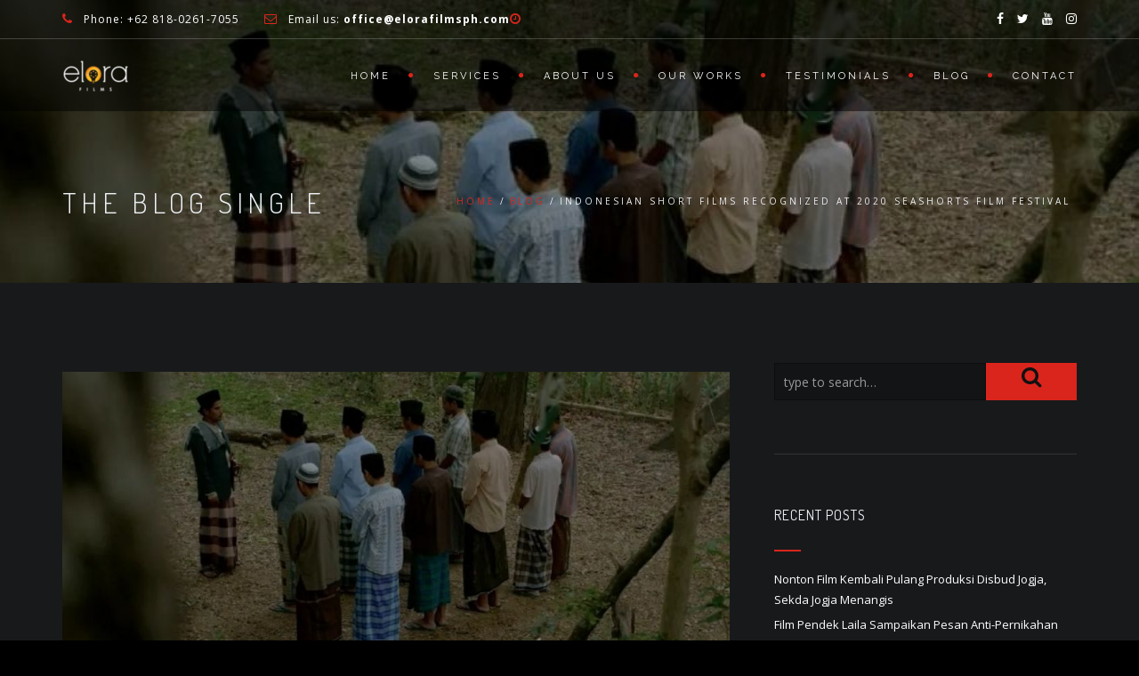

--- FILE ---
content_type: text/html; charset=UTF-8
request_url: https://elorafilms.id/2021/08/09/indonesian-short-films-recognized-at-2020-seashorts-film-festival/
body_size: 16736
content:
<!DOCTYPE html>
<!--[if IE 7]>
<html class="ie ie7" lang="en-US">
<![endif]-->
<!--[if gte IE 8]>
<html class="ie ie8 no-js lt-ie9" lang="en-US">    
<![endif]-->    
<!--[if !(IE 7) | !(gte IE 8) ]><!-->
<html lang="en-US">
<!--<![endif]-->
<head>
	<meta charset="UTF-8">
	<meta name="viewport" content="width=device-width, initial-scale=1, maximum-scale=1">
	<link rel="profile" href="https://gmpg.org/xfn/11">
	<link rel="pingback" href="https://elorafilms.id/xmlrpc.php">	
	
    <!-- Favicons
    ================================================== -->
    	
	
<title>Indonesian short films recognized at 2020 SeaShorts Film Festival &#8211; Elora Films</title>
<meta name='robots' content='max-image-preview:large' />
	<style>img:is([sizes="auto" i], [sizes^="auto," i]) { contain-intrinsic-size: 3000px 1500px }</style>
	<link rel='dns-prefetch' href='//maps.googleapis.com' />
<link rel='dns-prefetch' href='//fonts.googleapis.com' />
<link rel="alternate" type="application/rss+xml" title="Elora Films &raquo; Feed" href="https://elorafilms.id/feed/" />
<link rel="alternate" type="application/rss+xml" title="Elora Films &raquo; Comments Feed" href="https://elorafilms.id/comments/feed/" />
<link rel="alternate" type="application/rss+xml" title="Elora Films &raquo; Indonesian short films recognized at 2020 SeaShorts Film Festival Comments Feed" href="https://elorafilms.id/2021/08/09/indonesian-short-films-recognized-at-2020-seashorts-film-festival/feed/" />
<script type="text/javascript">
/* <![CDATA[ */
window._wpemojiSettings = {"baseUrl":"https:\/\/s.w.org\/images\/core\/emoji\/15.0.3\/72x72\/","ext":".png","svgUrl":"https:\/\/s.w.org\/images\/core\/emoji\/15.0.3\/svg\/","svgExt":".svg","source":{"concatemoji":"https:\/\/elorafilms.id\/wp-includes\/js\/wp-emoji-release.min.js?ver=6.7.4"}};
/*! This file is auto-generated */
!function(i,n){var o,s,e;function c(e){try{var t={supportTests:e,timestamp:(new Date).valueOf()};sessionStorage.setItem(o,JSON.stringify(t))}catch(e){}}function p(e,t,n){e.clearRect(0,0,e.canvas.width,e.canvas.height),e.fillText(t,0,0);var t=new Uint32Array(e.getImageData(0,0,e.canvas.width,e.canvas.height).data),r=(e.clearRect(0,0,e.canvas.width,e.canvas.height),e.fillText(n,0,0),new Uint32Array(e.getImageData(0,0,e.canvas.width,e.canvas.height).data));return t.every(function(e,t){return e===r[t]})}function u(e,t,n){switch(t){case"flag":return n(e,"\ud83c\udff3\ufe0f\u200d\u26a7\ufe0f","\ud83c\udff3\ufe0f\u200b\u26a7\ufe0f")?!1:!n(e,"\ud83c\uddfa\ud83c\uddf3","\ud83c\uddfa\u200b\ud83c\uddf3")&&!n(e,"\ud83c\udff4\udb40\udc67\udb40\udc62\udb40\udc65\udb40\udc6e\udb40\udc67\udb40\udc7f","\ud83c\udff4\u200b\udb40\udc67\u200b\udb40\udc62\u200b\udb40\udc65\u200b\udb40\udc6e\u200b\udb40\udc67\u200b\udb40\udc7f");case"emoji":return!n(e,"\ud83d\udc26\u200d\u2b1b","\ud83d\udc26\u200b\u2b1b")}return!1}function f(e,t,n){var r="undefined"!=typeof WorkerGlobalScope&&self instanceof WorkerGlobalScope?new OffscreenCanvas(300,150):i.createElement("canvas"),a=r.getContext("2d",{willReadFrequently:!0}),o=(a.textBaseline="top",a.font="600 32px Arial",{});return e.forEach(function(e){o[e]=t(a,e,n)}),o}function t(e){var t=i.createElement("script");t.src=e,t.defer=!0,i.head.appendChild(t)}"undefined"!=typeof Promise&&(o="wpEmojiSettingsSupports",s=["flag","emoji"],n.supports={everything:!0,everythingExceptFlag:!0},e=new Promise(function(e){i.addEventListener("DOMContentLoaded",e,{once:!0})}),new Promise(function(t){var n=function(){try{var e=JSON.parse(sessionStorage.getItem(o));if("object"==typeof e&&"number"==typeof e.timestamp&&(new Date).valueOf()<e.timestamp+604800&&"object"==typeof e.supportTests)return e.supportTests}catch(e){}return null}();if(!n){if("undefined"!=typeof Worker&&"undefined"!=typeof OffscreenCanvas&&"undefined"!=typeof URL&&URL.createObjectURL&&"undefined"!=typeof Blob)try{var e="postMessage("+f.toString()+"("+[JSON.stringify(s),u.toString(),p.toString()].join(",")+"));",r=new Blob([e],{type:"text/javascript"}),a=new Worker(URL.createObjectURL(r),{name:"wpTestEmojiSupports"});return void(a.onmessage=function(e){c(n=e.data),a.terminate(),t(n)})}catch(e){}c(n=f(s,u,p))}t(n)}).then(function(e){for(var t in e)n.supports[t]=e[t],n.supports.everything=n.supports.everything&&n.supports[t],"flag"!==t&&(n.supports.everythingExceptFlag=n.supports.everythingExceptFlag&&n.supports[t]);n.supports.everythingExceptFlag=n.supports.everythingExceptFlag&&!n.supports.flag,n.DOMReady=!1,n.readyCallback=function(){n.DOMReady=!0}}).then(function(){return e}).then(function(){var e;n.supports.everything||(n.readyCallback(),(e=n.source||{}).concatemoji?t(e.concatemoji):e.wpemoji&&e.twemoji&&(t(e.twemoji),t(e.wpemoji)))}))}((window,document),window._wpemojiSettings);
/* ]]> */
</script>
<style id='wp-emoji-styles-inline-css' type='text/css'>

	img.wp-smiley, img.emoji {
		display: inline !important;
		border: none !important;
		box-shadow: none !important;
		height: 1em !important;
		width: 1em !important;
		margin: 0 0.07em !important;
		vertical-align: -0.1em !important;
		background: none !important;
		padding: 0 !important;
	}
</style>
<link rel='stylesheet' id='wp-block-library-css' href='https://elorafilms.id/wp-includes/css/dist/block-library/style.min.css?ver=6.7.4' type='text/css' media='all' />
<style id='wp-block-library-theme-inline-css' type='text/css'>
.wp-block-audio :where(figcaption){color:#555;font-size:13px;text-align:center}.is-dark-theme .wp-block-audio :where(figcaption){color:#ffffffa6}.wp-block-audio{margin:0 0 1em}.wp-block-code{border:1px solid #ccc;border-radius:4px;font-family:Menlo,Consolas,monaco,monospace;padding:.8em 1em}.wp-block-embed :where(figcaption){color:#555;font-size:13px;text-align:center}.is-dark-theme .wp-block-embed :where(figcaption){color:#ffffffa6}.wp-block-embed{margin:0 0 1em}.blocks-gallery-caption{color:#555;font-size:13px;text-align:center}.is-dark-theme .blocks-gallery-caption{color:#ffffffa6}:root :where(.wp-block-image figcaption){color:#555;font-size:13px;text-align:center}.is-dark-theme :root :where(.wp-block-image figcaption){color:#ffffffa6}.wp-block-image{margin:0 0 1em}.wp-block-pullquote{border-bottom:4px solid;border-top:4px solid;color:currentColor;margin-bottom:1.75em}.wp-block-pullquote cite,.wp-block-pullquote footer,.wp-block-pullquote__citation{color:currentColor;font-size:.8125em;font-style:normal;text-transform:uppercase}.wp-block-quote{border-left:.25em solid;margin:0 0 1.75em;padding-left:1em}.wp-block-quote cite,.wp-block-quote footer{color:currentColor;font-size:.8125em;font-style:normal;position:relative}.wp-block-quote:where(.has-text-align-right){border-left:none;border-right:.25em solid;padding-left:0;padding-right:1em}.wp-block-quote:where(.has-text-align-center){border:none;padding-left:0}.wp-block-quote.is-large,.wp-block-quote.is-style-large,.wp-block-quote:where(.is-style-plain){border:none}.wp-block-search .wp-block-search__label{font-weight:700}.wp-block-search__button{border:1px solid #ccc;padding:.375em .625em}:where(.wp-block-group.has-background){padding:1.25em 2.375em}.wp-block-separator.has-css-opacity{opacity:.4}.wp-block-separator{border:none;border-bottom:2px solid;margin-left:auto;margin-right:auto}.wp-block-separator.has-alpha-channel-opacity{opacity:1}.wp-block-separator:not(.is-style-wide):not(.is-style-dots){width:100px}.wp-block-separator.has-background:not(.is-style-dots){border-bottom:none;height:1px}.wp-block-separator.has-background:not(.is-style-wide):not(.is-style-dots){height:2px}.wp-block-table{margin:0 0 1em}.wp-block-table td,.wp-block-table th{word-break:normal}.wp-block-table :where(figcaption){color:#555;font-size:13px;text-align:center}.is-dark-theme .wp-block-table :where(figcaption){color:#ffffffa6}.wp-block-video :where(figcaption){color:#555;font-size:13px;text-align:center}.is-dark-theme .wp-block-video :where(figcaption){color:#ffffffa6}.wp-block-video{margin:0 0 1em}:root :where(.wp-block-template-part.has-background){margin-bottom:0;margin-top:0;padding:1.25em 2.375em}
</style>
<style id='classic-theme-styles-inline-css' type='text/css'>
/*! This file is auto-generated */
.wp-block-button__link{color:#fff;background-color:#32373c;border-radius:9999px;box-shadow:none;text-decoration:none;padding:calc(.667em + 2px) calc(1.333em + 2px);font-size:1.125em}.wp-block-file__button{background:#32373c;color:#fff;text-decoration:none}
</style>
<style id='global-styles-inline-css' type='text/css'>
:root{--wp--preset--aspect-ratio--square: 1;--wp--preset--aspect-ratio--4-3: 4/3;--wp--preset--aspect-ratio--3-4: 3/4;--wp--preset--aspect-ratio--3-2: 3/2;--wp--preset--aspect-ratio--2-3: 2/3;--wp--preset--aspect-ratio--16-9: 16/9;--wp--preset--aspect-ratio--9-16: 9/16;--wp--preset--color--black: #000000;--wp--preset--color--cyan-bluish-gray: #abb8c3;--wp--preset--color--white: #ffffff;--wp--preset--color--pale-pink: #f78da7;--wp--preset--color--vivid-red: #cf2e2e;--wp--preset--color--luminous-vivid-orange: #ff6900;--wp--preset--color--luminous-vivid-amber: #fcb900;--wp--preset--color--light-green-cyan: #7bdcb5;--wp--preset--color--vivid-green-cyan: #00d084;--wp--preset--color--pale-cyan-blue: #8ed1fc;--wp--preset--color--vivid-cyan-blue: #0693e3;--wp--preset--color--vivid-purple: #9b51e0;--wp--preset--gradient--vivid-cyan-blue-to-vivid-purple: linear-gradient(135deg,rgba(6,147,227,1) 0%,rgb(155,81,224) 100%);--wp--preset--gradient--light-green-cyan-to-vivid-green-cyan: linear-gradient(135deg,rgb(122,220,180) 0%,rgb(0,208,130) 100%);--wp--preset--gradient--luminous-vivid-amber-to-luminous-vivid-orange: linear-gradient(135deg,rgba(252,185,0,1) 0%,rgba(255,105,0,1) 100%);--wp--preset--gradient--luminous-vivid-orange-to-vivid-red: linear-gradient(135deg,rgba(255,105,0,1) 0%,rgb(207,46,46) 100%);--wp--preset--gradient--very-light-gray-to-cyan-bluish-gray: linear-gradient(135deg,rgb(238,238,238) 0%,rgb(169,184,195) 100%);--wp--preset--gradient--cool-to-warm-spectrum: linear-gradient(135deg,rgb(74,234,220) 0%,rgb(151,120,209) 20%,rgb(207,42,186) 40%,rgb(238,44,130) 60%,rgb(251,105,98) 80%,rgb(254,248,76) 100%);--wp--preset--gradient--blush-light-purple: linear-gradient(135deg,rgb(255,206,236) 0%,rgb(152,150,240) 100%);--wp--preset--gradient--blush-bordeaux: linear-gradient(135deg,rgb(254,205,165) 0%,rgb(254,45,45) 50%,rgb(107,0,62) 100%);--wp--preset--gradient--luminous-dusk: linear-gradient(135deg,rgb(255,203,112) 0%,rgb(199,81,192) 50%,rgb(65,88,208) 100%);--wp--preset--gradient--pale-ocean: linear-gradient(135deg,rgb(255,245,203) 0%,rgb(182,227,212) 50%,rgb(51,167,181) 100%);--wp--preset--gradient--electric-grass: linear-gradient(135deg,rgb(202,248,128) 0%,rgb(113,206,126) 100%);--wp--preset--gradient--midnight: linear-gradient(135deg,rgb(2,3,129) 0%,rgb(40,116,252) 100%);--wp--preset--font-size--small: 13px;--wp--preset--font-size--medium: 20px;--wp--preset--font-size--large: 36px;--wp--preset--font-size--x-large: 42px;--wp--preset--spacing--20: 0.44rem;--wp--preset--spacing--30: 0.67rem;--wp--preset--spacing--40: 1rem;--wp--preset--spacing--50: 1.5rem;--wp--preset--spacing--60: 2.25rem;--wp--preset--spacing--70: 3.38rem;--wp--preset--spacing--80: 5.06rem;--wp--preset--shadow--natural: 6px 6px 9px rgba(0, 0, 0, 0.2);--wp--preset--shadow--deep: 12px 12px 50px rgba(0, 0, 0, 0.4);--wp--preset--shadow--sharp: 6px 6px 0px rgba(0, 0, 0, 0.2);--wp--preset--shadow--outlined: 6px 6px 0px -3px rgba(255, 255, 255, 1), 6px 6px rgba(0, 0, 0, 1);--wp--preset--shadow--crisp: 6px 6px 0px rgba(0, 0, 0, 1);}:where(.is-layout-flex){gap: 0.5em;}:where(.is-layout-grid){gap: 0.5em;}body .is-layout-flex{display: flex;}.is-layout-flex{flex-wrap: wrap;align-items: center;}.is-layout-flex > :is(*, div){margin: 0;}body .is-layout-grid{display: grid;}.is-layout-grid > :is(*, div){margin: 0;}:where(.wp-block-columns.is-layout-flex){gap: 2em;}:where(.wp-block-columns.is-layout-grid){gap: 2em;}:where(.wp-block-post-template.is-layout-flex){gap: 1.25em;}:where(.wp-block-post-template.is-layout-grid){gap: 1.25em;}.has-black-color{color: var(--wp--preset--color--black) !important;}.has-cyan-bluish-gray-color{color: var(--wp--preset--color--cyan-bluish-gray) !important;}.has-white-color{color: var(--wp--preset--color--white) !important;}.has-pale-pink-color{color: var(--wp--preset--color--pale-pink) !important;}.has-vivid-red-color{color: var(--wp--preset--color--vivid-red) !important;}.has-luminous-vivid-orange-color{color: var(--wp--preset--color--luminous-vivid-orange) !important;}.has-luminous-vivid-amber-color{color: var(--wp--preset--color--luminous-vivid-amber) !important;}.has-light-green-cyan-color{color: var(--wp--preset--color--light-green-cyan) !important;}.has-vivid-green-cyan-color{color: var(--wp--preset--color--vivid-green-cyan) !important;}.has-pale-cyan-blue-color{color: var(--wp--preset--color--pale-cyan-blue) !important;}.has-vivid-cyan-blue-color{color: var(--wp--preset--color--vivid-cyan-blue) !important;}.has-vivid-purple-color{color: var(--wp--preset--color--vivid-purple) !important;}.has-black-background-color{background-color: var(--wp--preset--color--black) !important;}.has-cyan-bluish-gray-background-color{background-color: var(--wp--preset--color--cyan-bluish-gray) !important;}.has-white-background-color{background-color: var(--wp--preset--color--white) !important;}.has-pale-pink-background-color{background-color: var(--wp--preset--color--pale-pink) !important;}.has-vivid-red-background-color{background-color: var(--wp--preset--color--vivid-red) !important;}.has-luminous-vivid-orange-background-color{background-color: var(--wp--preset--color--luminous-vivid-orange) !important;}.has-luminous-vivid-amber-background-color{background-color: var(--wp--preset--color--luminous-vivid-amber) !important;}.has-light-green-cyan-background-color{background-color: var(--wp--preset--color--light-green-cyan) !important;}.has-vivid-green-cyan-background-color{background-color: var(--wp--preset--color--vivid-green-cyan) !important;}.has-pale-cyan-blue-background-color{background-color: var(--wp--preset--color--pale-cyan-blue) !important;}.has-vivid-cyan-blue-background-color{background-color: var(--wp--preset--color--vivid-cyan-blue) !important;}.has-vivid-purple-background-color{background-color: var(--wp--preset--color--vivid-purple) !important;}.has-black-border-color{border-color: var(--wp--preset--color--black) !important;}.has-cyan-bluish-gray-border-color{border-color: var(--wp--preset--color--cyan-bluish-gray) !important;}.has-white-border-color{border-color: var(--wp--preset--color--white) !important;}.has-pale-pink-border-color{border-color: var(--wp--preset--color--pale-pink) !important;}.has-vivid-red-border-color{border-color: var(--wp--preset--color--vivid-red) !important;}.has-luminous-vivid-orange-border-color{border-color: var(--wp--preset--color--luminous-vivid-orange) !important;}.has-luminous-vivid-amber-border-color{border-color: var(--wp--preset--color--luminous-vivid-amber) !important;}.has-light-green-cyan-border-color{border-color: var(--wp--preset--color--light-green-cyan) !important;}.has-vivid-green-cyan-border-color{border-color: var(--wp--preset--color--vivid-green-cyan) !important;}.has-pale-cyan-blue-border-color{border-color: var(--wp--preset--color--pale-cyan-blue) !important;}.has-vivid-cyan-blue-border-color{border-color: var(--wp--preset--color--vivid-cyan-blue) !important;}.has-vivid-purple-border-color{border-color: var(--wp--preset--color--vivid-purple) !important;}.has-vivid-cyan-blue-to-vivid-purple-gradient-background{background: var(--wp--preset--gradient--vivid-cyan-blue-to-vivid-purple) !important;}.has-light-green-cyan-to-vivid-green-cyan-gradient-background{background: var(--wp--preset--gradient--light-green-cyan-to-vivid-green-cyan) !important;}.has-luminous-vivid-amber-to-luminous-vivid-orange-gradient-background{background: var(--wp--preset--gradient--luminous-vivid-amber-to-luminous-vivid-orange) !important;}.has-luminous-vivid-orange-to-vivid-red-gradient-background{background: var(--wp--preset--gradient--luminous-vivid-orange-to-vivid-red) !important;}.has-very-light-gray-to-cyan-bluish-gray-gradient-background{background: var(--wp--preset--gradient--very-light-gray-to-cyan-bluish-gray) !important;}.has-cool-to-warm-spectrum-gradient-background{background: var(--wp--preset--gradient--cool-to-warm-spectrum) !important;}.has-blush-light-purple-gradient-background{background: var(--wp--preset--gradient--blush-light-purple) !important;}.has-blush-bordeaux-gradient-background{background: var(--wp--preset--gradient--blush-bordeaux) !important;}.has-luminous-dusk-gradient-background{background: var(--wp--preset--gradient--luminous-dusk) !important;}.has-pale-ocean-gradient-background{background: var(--wp--preset--gradient--pale-ocean) !important;}.has-electric-grass-gradient-background{background: var(--wp--preset--gradient--electric-grass) !important;}.has-midnight-gradient-background{background: var(--wp--preset--gradient--midnight) !important;}.has-small-font-size{font-size: var(--wp--preset--font-size--small) !important;}.has-medium-font-size{font-size: var(--wp--preset--font-size--medium) !important;}.has-large-font-size{font-size: var(--wp--preset--font-size--large) !important;}.has-x-large-font-size{font-size: var(--wp--preset--font-size--x-large) !important;}
:where(.wp-block-post-template.is-layout-flex){gap: 1.25em;}:where(.wp-block-post-template.is-layout-grid){gap: 1.25em;}
:where(.wp-block-columns.is-layout-flex){gap: 2em;}:where(.wp-block-columns.is-layout-grid){gap: 2em;}
:root :where(.wp-block-pullquote){font-size: 1.5em;line-height: 1.6;}
</style>
<link rel='stylesheet' id='redux-extendify-styles-css' href='https://elorafilms.id/wp-content/plugins/redux-framework/redux-core/assets/css/extendify-utilities.css?ver=4.4.13' type='text/css' media='all' />
<link rel='stylesheet' id='contact-form-7-css' href='https://elorafilms.id/wp-content/plugins/contact-form-7/includes/css/styles.css?ver=5.8.7' type='text/css' media='all' />
<link rel='stylesheet' id='rs-plugin-settings-css' href='https://elorafilms.id/wp-content/plugins/revslider/public/assets/css/rs6.css?ver=6.1.8' type='text/css' media='all' />
<style id='rs-plugin-settings-inline-css' type='text/css'>
#rs-demo-id {}
</style>
<link rel='stylesheet' id='archi-fonts-css' href='https://fonts.googleapis.com/css?family=Allura%7CDosis%3A200%2C300%2C400%2C500%2C600%2C700%2C800%7CMontserrat%3A100%2C100i%2C200%2C200i%2C300%2C300i%2C400%2C400i%2C500%2C500i%2C600%2C600i%2C700%2C700i%2C800%2C800i%2C900%2C900i%7COpen+Sans%3A300%2C300i%2C400%2C400i%2C600%2C600i%2C700%2C700i%2C800%2C800i%7CPT+Sans%3A400%2C400i%2C700%2C700i%7CRaleway%3A100%2C100i%2C200%2C200i%2C300%2C300i%2C400%2C400i%2C500%2C500i%2C600%2C600i%2C700%2C700i%2C800%2C800i%2C900%2C900i%7CRoboto+Slab%3A100%2C300%2C400%2C700&#038;subset=cyrillic%2Ccyrillic-ext%2Cgreek%2Cgreek-ext%2Clatin-ext%2Cvietnamese' type='text/css' media='all' />
<link rel='stylesheet' id='archi-bootstrap-css' href='https://elorafilms.id/wp-content/themes/archi-interior-design.4.3.2/css/bootstrap.css?ver=6.7.4' type='text/css' media='all' />
<link rel='stylesheet' id='archi-jpreloader-css' href='https://elorafilms.id/wp-content/themes/archi-interior-design.4.3.2/css/jpreloader.css?ver=6.7.4' type='text/css' media='all' />
<link rel='stylesheet' id='archi-animate-css' href='https://elorafilms.id/wp-content/themes/archi-interior-design.4.3.2/css/animate.css?ver=6.7.4' type='text/css' media='all' />
<link rel='stylesheet' id='archi-plugin-css' href='https://elorafilms.id/wp-content/themes/archi-interior-design.4.3.2/css/plugin.css?ver=6.7.4' type='text/css' media='all' />
<link rel='stylesheet' id='archi-awesome-font-css' href='https://elorafilms.id/wp-content/themes/archi-interior-design.4.3.2/fonts/font-awesome/css/font-awesome.css?ver=6.7.4' type='text/css' media='all' />
<link rel='stylesheet' id='archi-et-line-font-css' href='https://elorafilms.id/wp-content/themes/archi-interior-design.4.3.2/fonts/et-line-font/style.css?ver=6.7.4' type='text/css' media='all' />
<link rel='stylesheet' id='archi-elegant-font-css' href='https://elorafilms.id/wp-content/themes/archi-interior-design.4.3.2/fonts/elegant-font/style.css?ver=6.7.4' type='text/css' media='all' />
<link rel='stylesheet' id='archi-YTPlayer-css' href='https://elorafilms.id/wp-content/themes/archi-interior-design.4.3.2/css/jquery.mb.YTPlayer.min.css?ver=6.7.4' type='text/css' media='all' />
<link rel='stylesheet' id='archi-style-css' href='https://elorafilms.id/wp-content/themes/archi-interior-design.4.3.2/style.css?ver=4.3.2' type='text/css' media='all' />
<link rel='stylesheet' id='archi-block-style-css' href='https://elorafilms.id/wp-content/themes/archi-interior-design.4.3.2/css/blocks.css?ver=6.7.4' type='text/css' media='all' />
<link rel='stylesheet' id='archi-twentytwenty-css' href='https://elorafilms.id/wp-content/themes/archi-interior-design.4.3.2/css/twentytwenty.css?ver=6.7.4' type='text/css' media='all' />
<!--[if gte IE 8]>
<link rel='stylesheet' id='archi-theme-new-ie-css' href='https://elorafilms.id/wp-content/themes/archi-interior-design.4.3.2/css/new-ie.css?ver=6.7.4' type='text/css' media='all' />
<![endif]-->
<script type="text/javascript" src="https://elorafilms.id/wp-includes/js/jquery/jquery.min.js?ver=3.7.1" id="jquery-core-js"></script>
<script type="text/javascript" src="https://elorafilms.id/wp-includes/js/jquery/jquery-migrate.min.js?ver=3.4.1" id="jquery-migrate-js"></script>
<script type="text/javascript" src="https://elorafilms.id/wp-content/plugins/revslider/public/assets/js/revolution.tools.min.js?ver=6.0" id="tp-tools-js"></script>
<script type="text/javascript" src="https://elorafilms.id/wp-content/plugins/revslider/public/assets/js/rs6.min.js?ver=6.1.8" id="revmin-js"></script>
<script type="text/javascript" src="https://maps.googleapis.com/maps/api/js?key=AIzaSyCtaciyzEjZ-MfiWZ-mArPYEmG3Bsaopjc&amp;ver=6.7.4" id="archi-maps-js-js"></script>
<script type="text/javascript" src="https://elorafilms.id/wp-content/themes/archi-interior-design.4.3.2/js/maplace.js?ver=6.7.4" id="archi-maplace-js"></script>
<script type="text/javascript" src="https://elorafilms.id/wp-content/themes/archi-interior-design.4.3.2/js/jquery.malihu.PageScroll2id.js?ver=6.7.4" id="archi-PageScroll2id-js"></script>
<link rel="https://api.w.org/" href="https://elorafilms.id/wp-json/" /><link rel="alternate" title="JSON" type="application/json" href="https://elorafilms.id/wp-json/wp/v2/posts/1913" /><link rel="EditURI" type="application/rsd+xml" title="RSD" href="https://elorafilms.id/xmlrpc.php?rsd" />
<meta name="generator" content="WordPress 6.7.4" />
<link rel="canonical" href="https://elorafilms.id/2021/08/09/indonesian-short-films-recognized-at-2020-seashorts-film-festival/" />
<link rel='shortlink' href='https://elorafilms.id/?p=1913' />
<link rel="alternate" title="oEmbed (JSON)" type="application/json+oembed" href="https://elorafilms.id/wp-json/oembed/1.0/embed?url=https%3A%2F%2Felorafilms.id%2F2021%2F08%2F09%2Findonesian-short-films-recognized-at-2020-seashorts-film-festival%2F" />
<link rel="alternate" title="oEmbed (XML)" type="text/xml+oembed" href="https://elorafilms.id/wp-json/oembed/1.0/embed?url=https%3A%2F%2Felorafilms.id%2F2021%2F08%2F09%2Findonesian-short-films-recognized-at-2020-seashorts-film-festival%2F&#038;format=xml" />
<meta name="generator" content="Redux 4.4.13" />        
    <style type="text/css">    	
					/* Preload Colors */
			#jpreOverlay {background-color: #000000;}
			#jprePercentage {color: #111111;}
			#jpreBar{background-color: #DA251C;}
			.royal_preloader, html {background-color: #000000;}
		
		/* Subheader Colors */
		#subheader{
							background-image:url(https://demo.archiwp.com/wp-content/themes/archi/images/subheader-1.jpg); 
						background-color:#222222;
		}
		#subheader h1, #subheader h4, #subheader .crumb {
			color: #ECEFF3;
		}	

		
			

		#mainmenu li a:after, #mainmenu li a.mPS2id-highlight, .mainmenu li a.mPS2id-highlight, .de-navbar-left header .mainmenu > li > a:hover,
		header.smaller #mainmenu li a.mPS2id-highlight {
			color: #DA251C;
		}
		nav ul#mainmenu > li.current-menu-ancestor > a, .mainmenu li.current-menu-item > a, nav ul.mainmenu > li.current-menu-ancestor > a, 
		#mainmenu > li > a:hover, #mainmenu > li.current-menu-item > a, header.smaller #mainmenu > li > a:hover, header.smaller #mainmenu > li.current-menu-item > a {
			color: #DA251C;opacity:1;
		}
		#mainmenu li.current-menu-ancestor li.current-menu-ancestor > a, #mainmenu li li.active > a,
		header.smaller #mainmenu li li a:hover, #mainmenu li li a:hover {
			background-color: #DA251C;color:#111;			
		}

		/*Topbar Border Bottom Color */
		header .info {
			border-bottom-color: rgba(255,255,255,0.2);
			color: #FFFFFF;
		}
		header .info ul.social-list li i {
			color: #FFFFFF;
		}

		/* Content Colors */	
		.bg-color, .de_light .bg-fixed.bg-color,
		section.call-to-action,		
		.blog-list .date, .blog-read .date,
		.slider-info .text1,
		.btn-primary, .bg-id-color,
		.pagination .current,
		.pagination .current,
		.pagination .current:hover,
		.pagination .current:hover,
		.pagination .current:focus,
		.pagination .current span:focus, .dropcap,
		.fullwidthbanner-container a.btn,
		.feature-box-big-icon i,
		#testimonial-full, .icon-deco i,
		.blog-list .date-box .day,
		.bloglist .date-box .day,
		.feature-box-small-icon .border,
		.small-border, .team-box .small-border,	.date-post,
		.team-list .small-border,
		.de-team-list .small-border,
		.btn-line:hover,a.btn-line:hover,
		.btn-line.hover,a.btn-line.hover,
		.owl-arrow span, .de-progress .progress-bar,
		#btn-close-x:hover, .box-fx .info, .de_testi blockquote:before,
		.menu-sidebar-menu-container ul li.current_page_item a,
		.widget_nav_menu ul#services-list li:hover,
		.btn-more, .widget .small-border,
		.product img:hover, #btn-search, .form-submit #submit,
		#wp-calendar tbody td#today,
		.de_tab.tab_steps .de_nav li span,
		#services-list li a:hover,
		.de_light #services-list li.active,
		#services-list li.active, .button.btn.btn-line:hover,.woocommerce #respond input#submit, .woocommerce a.button, 
		.woocommerce button.button, .woocommerce input.button, .woocommerce .widget_price_filter .ui-slider .ui-slider-range,
		.woocommerce .widget_price_filter .ui-slider .ui-slider-handle, .woocommerce .widget_price_filter .ui-slider .ui-slider-handle,
		.woocommerce-cart .wc-proceed-to-checkout a.checkout-button, .woocommerce #respond input#submit.alt, .woocommerce a.button.alt, 
		.woocommerce button.button.alt, .woocommerce input.button.alt, .added_to_cart:hover, #back-to-top, .header-light #menu-btn:hover,
		.owl-theme .owl-controls .owl-buttons div, .mb_YTVTime, .socials-sharing a.socials-item:hover, a.btn-custom,
		header.side-header .social-icons-2 ul li a:hover, .pricing-dark.pricing-box .price-row,
		.mainmenu li li a:hover, #services-list .widget_nav_menu ul.menu > li.current-menu-item > a, #services-list > li.current-menu-item > a, 
		#services-list li li.current-menu-item > a, 
		.pricing-s1 .ribbon, #sidebar .widget .small-border, .portfolio-navigation a:hover {
			background-color:#DA251C;
		}
		.woocommerce-cart .wc-proceed-to-checkout a.checkout-button:hover, .woocommerce #respond input#submit.alt:hover, 
		.woocommerce a.button.alt:hover, .woocommerce button.button.alt:hover, .woocommerce input.button.alt:hover {
			background-color: #DAD8DA;
			color: #5D6F93;
		}
		.post-image .owl-theme .owl-controls .owl-page.active span, .pricing-dark.pricing-box .price-row, 
		.de_light .pricing-dark.pricing-box .price-row {
		   background-color:#DA251C !important;
		}

					#filters a:hover, .filters a:hover{background-color:#111;}
			#filters li.showchild > a, #filters a.selected, #filters a.selected:hover,
			.filters a.selected, .filters a.selected:hover {
				background-color:#DA251C;
				color: #111;
			}
		
		.feature-box i,
		.slider_text h1, .id-color,
		.pricing-box li h1,
		.title span, i.large:hover,
		.feature-box-small-icon-2 i, address div i,
		.pricing-dark .pricing-box li.price-row, .price,
		.dark .feature-box-small-icon i,
		a.btn-slider:after,
		.feature-box-small-icon i, a.btn-line:after,
		.team-list .social a,
		.de_contact_info i, .de_count,
		.dark .btn-line:hover:after, .dark a.btn-line:hover:after, .dark a.btn-line.hover:after,
		a.btn-text:after,
		.separator span  i,
		address div strong,
		address span strong,
		.de_testi_by, .pf_text,
		.dark .btn-line:after, .dark  a.btn-line:after, .crumb a,
		.post-info a, .comments_number, .date .c_reply a,
		.search-form:before, h3 b, .woocommerce .star-rating span,
		.woocommerce .star-rating:before, .woocommerce div.product p.price, .woocommerce div.product span.price,
		.woocommerce div.product .woocommerce-tabs ul.tabs li.active a, .de_light.woocommerce p.stars a,
		.de_light.woocommerce p.stars a, .pricing-box h1, .de_light .pricing-box h1, h1.title strong, header .info ul.social-list li a:hover i,
		header .info ul.info-list li span, header .info ul.info-list li strong, header .info ul.info-list li i, .added_to_cart:after,
		.portfolio-icon:hover, .portfolio-icon a:hover i, .de-navbar-left #subheader .crumb a, .mb_YTVPBar, .post-controls a:hover strong, 
		.folio-style2 .folio-info h3 a:hover, .text-slider .text-item b, .style-3 b, .share-holder .social-links.rounded-share-icons a:hover i,
		.woocommerce span.onsale, .woocommerce-info .showcoupon, .pricing-s1 .bottom i, .expand h4:after, ul.sidebar-style-2 li:hover a, 
		ul.sidebar-style-2 li.active a, .pr_text, .portfolio-navigation a i, blockquote.s1  span.rating i, .process-sync2 .synced .item p, 
		.process-sync2 .item:hover p, .topbar-login li i
		{
			color:#DA251C;
		}

		ul.sidebar-style-2 li.active, ul.sidebar-style-2 li:hover {border-left-color:#DA251C;}
		.pricing-dark.pricing-box h1, .de_light .pricing-dark.pricing-box h1 {color: #fff;}

		.feature-box i,
		.pagination .current,
		.pagination .current,
		.pagination .current:hover,
		.pagination .current:hover,
		.pagination .current:focus,
		.pagination .current:focus
		.feature-box-big-icon i:after,
		.social-icons i,
		.btn-line:hover,a.btn-line:hover,
		.btn-line.hover,a.btn-line:hover,
		.product img:hover,
		.wpcf7 input[type=text]:focus,.wpcf7 input[type=email]:focus,.wpcf7 input[type=tel]:focus,.wpcf7 textarea:focus, #search:focus,
		.de_light .wpcf7  input[type=text]:focus,.de_light .wpcf7  input[type=tel]:focus,.de_light .wpcf7 textarea:focus,
		.de_light .wpcf7 #search:focus, .comment-form input[type='text']:focus,.comment-form input[type='email']:focus,.comment-form textarea:focus, 
		.socials-sharing a.socials-item:hover, .woocommerce span.onsale, .portfolio-navigation a:hover,
		.wpcf7 input[type=number]:focus, .wpcf7 select.wpcf7-select:focus
		{
			border-color:#DA251C;
			outline: 0px;
		}

		.comment-form textarea:focus{
			border:1px solid #DA251C!important;
		}

		.box-fx .inner,
		.dark .box-fx .inner,
		.post-image,
		.arrow-up
		{
			border-bottom-color:#DA251C;
		}

		.arrow-down{
			border-top-color:#DA251C;
		}

		.callbacks_nav {
			background-color:#DA251C;
		}

		.de_tab .de_nav li span {
			border: 2px solid #DA251C;
		}

		.feature-box-big-icon i:after {
			border-color: #DA251C transparent; /*same colour as the lower of the bubble's gradient*/
		}

		.de_review li.active img{
			border:solid 4px #DA251C;
		}
		.post-text blockquote {
		    border-left: 5px solid #DA251C;
		}

		#subheader.portfolio-top-image {
			background-image: url();
		}
		
		/**** Custom CSS Footer ****/		
		footer .widget_recent_entries li, footer .widget_archive li,
		footer .widget_categories li, footer .widget_nav_menu li, 
		footer .widget_pages li, footer .widget_meta li, address span {
		    border-bottom-color: #222222;    
		}

		
		@media only screen and (max-width: 992px) {
			/* Styling Mobile Side Navigation */
		    body.de-navbar-left .side-header, body.de-navbar-left  header.side-header .mainmenu{ 
		    			    }
		    body.de-navbar-left  header.side-header .mainmenu a{
		    			    }
		    body.de-navbar-left  header.side-header .mainmenu > li {
		    			    }
		    .mainmenu li ul{
		    			    }
		    .mainmenu li ul li a{
		    							    }
		    #menu-btn:hover{
		    	background: #DA251C;
		    }

		    /* Styling Mobile Header */
		    header.header-bg, header, header.transparent {
		    			    }
		    header #mainmenu li ul li:first-child, header #mainmenu li ul ul{
		    			    }
		    #mainmenu li, header #mainmenu li ul ul li:last-child{
		    			    }
		    #mainmenu li ul li a{
		    							    }
		    #mainmenu li a, #mainmenu li li a{
		    			    }
		    		    
			header #mainmenu li span{				
				background:url(https://elorafilms.id/wp-content/themes/archi-interior-design.4.3.2/images/ui/arrow-down.png) center no-repeat;				
			}			
			header #mainmenu li span.active{
				background:url(https://elorafilms.id/wp-content/themes/archi-interior-design.4.3.2/images/ui/arrow-up.png) center no-repeat;
			}
		}
    	    </style>
<style type="text/css">.recentcomments a{display:inline !important;padding:0 !important;margin:0 !important;}</style><meta name="generator" content="Powered by WPBakery Page Builder - drag and drop page builder for WordPress."/>
<meta name="generator" content="Powered by Slider Revolution 6.1.8 - responsive, Mobile-Friendly Slider Plugin for WordPress with comfortable drag and drop interface." />
<link rel="icon" href="https://elorafilms.id/wp-content/uploads/2021/08/cropped-LOGO-ELORA-putih-32x32.png" sizes="32x32" />
<link rel="icon" href="https://elorafilms.id/wp-content/uploads/2021/08/cropped-LOGO-ELORA-putih-192x192.png" sizes="192x192" />
<link rel="apple-touch-icon" href="https://elorafilms.id/wp-content/uploads/2021/08/cropped-LOGO-ELORA-putih-180x180.png" />
<meta name="msapplication-TileImage" content="https://elorafilms.id/wp-content/uploads/2021/08/cropped-LOGO-ELORA-putih-270x270.png" />
<script type="text/javascript">function setREVStartSize(e){			
			try {								
				var pw = document.getElementById(e.c).parentNode.offsetWidth,
					newh;
				pw = pw===0 || isNaN(pw) ? window.innerWidth : pw;
				e.tabw = e.tabw===undefined ? 0 : parseInt(e.tabw);
				e.thumbw = e.thumbw===undefined ? 0 : parseInt(e.thumbw);
				e.tabh = e.tabh===undefined ? 0 : parseInt(e.tabh);
				e.thumbh = e.thumbh===undefined ? 0 : parseInt(e.thumbh);
				e.tabhide = e.tabhide===undefined ? 0 : parseInt(e.tabhide);
				e.thumbhide = e.thumbhide===undefined ? 0 : parseInt(e.thumbhide);
				e.mh = e.mh===undefined || e.mh=="" || e.mh==="auto" ? 0 : parseInt(e.mh,0);		
				if(e.layout==="fullscreen" || e.l==="fullscreen") 						
					newh = Math.max(e.mh,window.innerHeight);				
				else{					
					e.gw = Array.isArray(e.gw) ? e.gw : [e.gw];
					for (var i in e.rl) if (e.gw[i]===undefined || e.gw[i]===0) e.gw[i] = e.gw[i-1];					
					e.gh = e.el===undefined || e.el==="" || (Array.isArray(e.el) && e.el.length==0)? e.gh : e.el;
					e.gh = Array.isArray(e.gh) ? e.gh : [e.gh];
					for (var i in e.rl) if (e.gh[i]===undefined || e.gh[i]===0) e.gh[i] = e.gh[i-1];
										
					var nl = new Array(e.rl.length),
						ix = 0,						
						sl;					
					e.tabw = e.tabhide>=pw ? 0 : e.tabw;
					e.thumbw = e.thumbhide>=pw ? 0 : e.thumbw;
					e.tabh = e.tabhide>=pw ? 0 : e.tabh;
					e.thumbh = e.thumbhide>=pw ? 0 : e.thumbh;					
					for (var i in e.rl) nl[i] = e.rl[i]<window.innerWidth ? 0 : e.rl[i];
					sl = nl[0];									
					for (var i in nl) if (sl>nl[i] && nl[i]>0) { sl = nl[i]; ix=i;}															
					var m = pw>(e.gw[ix]+e.tabw+e.thumbw) ? 1 : (pw-(e.tabw+e.thumbw)) / (e.gw[ix]);					

					newh =  (e.type==="carousel" && e.justify==="true" ? e.gh[ix] : (e.gh[ix] * m)) + (e.tabh + e.thumbh);
				}			
				
				if(window.rs_init_css===undefined) window.rs_init_css = document.head.appendChild(document.createElement("style"));					
				document.getElementById(e.c).height = newh;
				window.rs_init_css.innerHTML += "#"+e.c+"_wrapper { height: "+newh+"px }";				
			} catch(e){
				console.log("Failure at Presize of Slider:" + e)
			}					   
		  };</script>
<style id="archi_option-dynamic-css" title="dynamic-css" class="redux-options-output">#filters a, .filters a{color:#888;}footer{color:#CCCCCC;}footer .widget h3{color:#FFFFFF;}.subfooter{color:#CCCCCC;}.subfooter{background-color:#0B0B0B;}.subfooter{border-top-color:#0B0B0B;}footer a, address span a, footer .widget_recent_entries li a, footer .widget_archive li a,footer .widget_categories li a, footer .widget_nav_menu li a, footer .widget_pages li a, footer .widget_meta li a{color:#ccc;}footer a:hover, address span a:hover, footer .widget_recent_entries li a:hover, footer .widget_archive li a:hover,footer .widget_categories li a:hover, footer .widget_nav_menu li a:hover, footer .widget_pages li a:hover, footer .widget_meta li a:hover{color:#ccc;}footer a:active, address span a:active, footer .widget_recent_entries li a:active, footer .widget_archive li a:active,footer .widget_categories li a:active, footer .widget_nav_menu li a:active, footer .widget_pages li a:active, footer .widget_meta li a:active{color:#ccc;}.social-icons ul li a{color:#fff;}.social-icons ul li a:hover{color:#333;}.social-icons ul li a:active{color:#333;}footer .main-footer, .de-navbar-left footer.footer-side-nav .mainfooter{padding-top:80px;padding-bottom:0px;}.subfooter, .de-navbar-left footer.footer-side-nav .subfooter{padding-top:30px;padding-bottom:20px;}#back-to-top{right:40px;bottom:40px;}</style><noscript><style> .wpb_animate_when_almost_visible { opacity: 1; }</style></noscript></head>
<body data-rsssl=1 class="post-template-default single single-post postid-1913 single-format-image wp-embed-responsive has-topbar header-mobile-sticky-subheader archi-theme-ver-4.3.2 wordpress-version-6.7.4 wpb-js-composer js-comp-ver-6.1 vc_responsive" >
<div id="wrapper">
    <!-- header begin -->
    <header class="de_header_2 header-mobile-sticky  header-bg"> 
            
        <!-- top header begin -->
        <div class="info">
            <div class="container">
                <div class="row">
                                            <div class="col-md-9">
                            <ul class="info-list">
 	<li><i class="fa fa-phone"></i>
Phone: +62 818-0261-7055</li>
 	<li><i class="fa fa-envelope-o"></i>
Email us:
<b>office@elorafilmsph.com</b><i class="fa fa-clock-o"></i></li>
</ul>                        
                        </div>    
                    
                                            <div class="col-md-3">                             
                                                            <!-- social icons -->
                                <ul class="social-list">
                                                                        
                                        <li><a target="_blank" href="https://www.facebook.com/eloraproduction/"><i class="fa fa-facebook"></i></a></li>                                    
                                                                    
                                                                        
                                        <li><a target="_blank" href="https://twitter.com/EloraFilms"><i class="fa fa-twitter"></i></a></li>                                    
                                                                    
                                                                                                                                                                                
                                                                        
                                        <li><a target="_blank" href="https://www.youtube.com/channel/UCEI2pUhXhMzQzKZnSbARVXw"><i class="fa fa-youtube"></i></a></li>                                   
                                      
                                                                                                                                
                                                                   
                                                                            <li><a target="_blank" href="https://www.instagram.com/elorafilms/"><i class="fa fa-instagram"></i></a></li>
                                      
                                                                                                                                                                                      
                                                                                                             
                                </ul>
                                <!-- social icons close -->
                                

                                                                                
                            
                                                    </div>
                                    </div>
            </div>
        </div>   
        <!-- top header close -->
        
        <div class="container">
            <div class="row">
                <div class="col-md-12">
                    <div id="logo">
                        <a href="https://elorafilms.id/">
                            <img class="logo-static" src="https://elorafilms.id/wp-content/uploads/2021/08/LOGO-ELORA-putih-300-px-e1737445597420.png" alt="Elora Films">
                                                            <img class="logo-scroll" src="https://elorafilms.id/wp-content/uploads/2021/08/LOGO-ELORA-putih-300-px-e1737445597420.png" alt="Elora Films">
                                                    </a>
                    </div>
                    <span id="menu-btn"></span>
                    <!-- mainmenu begin -->
                    <nav>
                                                <ul id="mainmenu" ><li id="menu-item-1693" class="menu-item menu-item-type-custom menu-item-object-custom menu-item-home menu-item-1693"><a  title="Home" href="https://elorafilms.id/">Home</a></li>
<li id="menu-item-1694" class="menu-item menu-item-type-custom menu-item-object-custom menu-item-home menu-item-1694"><a  title="Services" href="https://elorafilms.id/#whatwedo">Services</a></li>
<li id="menu-item-1695" class="menu-item menu-item-type-custom menu-item-object-custom menu-item-home menu-item-1695"><a  title="about us" href="https://elorafilms.id/#whyelora">about us</a></li>
<li id="menu-item-1696" class="menu-item menu-item-type-custom menu-item-object-custom menu-item-home menu-item-1696"><a  title="Our Works" href="https://elorafilms.id/#portfolio">Our Works</a></li>
<li id="menu-item-1697" class="menu-item menu-item-type-custom menu-item-object-custom menu-item-home menu-item-1697"><a  title="Testimonials" href="https://elorafilms.id/#testimonials">Testimonials</a></li>
<li id="menu-item-1698" class="menu-item menu-item-type-custom menu-item-object-custom menu-item-home menu-item-1698"><a  title="Blog" href="https://elorafilms.id/#blog">Blog</a></li>
<li id="menu-item-1699" class="menu-item menu-item-type-custom menu-item-object-custom menu-item-home menu-item-1699"><a  title="Contact" href="https://elorafilms.id/#contact">Contact</a></li>
</ul>                       
                    </nav>
                </div>
                <!-- mainmenu close -->
            </div>
        </div>
    </header>
    <!-- header close -->

    

  <!-- subheader begin -->
  <section id="subheader" data-speed="8" data-type="background" class="padding-top-bottom"
           
                          style="background-image: url('https://elorafilms.id/wp-content/uploads/2021/08/13806-film-bura-jaff-filmfestorg.jpeg');"
            >
      <div class="container">
          <div class="row">
              <div class="col-md-12">
                  <div class="title-wrap">
                    <h1>
                      The Blog Single                    
                    </h1>
                                      </div> 
                  <ul id="breadcrumbs" class="crumb"><li><a href="https://elorafilms.id">Home</a></li><li><a href="https://elorafilms.id/blog/">Blog</a></li><li class="active">Indonesian short films recognized at 2020 SeaShorts Film Festival</li></ul> 
              </div>
          </div>
      </div>
  </section>
  <!-- subheader close -->



<!-- CONTENT BLOG -->
<div id="content">
  <div class="container">
      <div class="row">

          
          <div class="col-md-8">
                          
                <ul class="blog-list">
                  <li class="single">                  
                    <div class="post-content">
                        <div class="post-image">
                                                                                      
                                                                                                                                      
                                      <img src='https://elorafilms.id/wp-content/uploads/2021/08/13806-film-bura-jaff-filmfestorg.jpeg' width='150' height='150' alt='' title='13806-film-bura-jaff-filmfestorg' />                                                                                                                                                    </div>

                        <div class="date-box">
                            <div class="day">09</div>
                            <div class="month">Aug</div>
                        </div>
                        
                        <div class="post-text page-content entry-content">
                          <h3 class="single-title">Indonesian short films recognized at 2020 SeaShorts Film Festival</h3>
                          <p>Two Indonesian short films were among the winners at the 2020 SeaShorts Film Festival that was held virtually from Sept. 12 to 20.</p>
<p>One of the films, <i>BURA </i>(2019), was recognized in three categories, namely Jury Awards, Best Sound and Best Cinematography. Helmed and penned by Eden Junjung, the 12-minute film set in the Tapal Kuda region of East Java amid the country’s political transition in 1998 follows <em>pesantren </em>(Islamic boarding school) students who are determined to protect their teachers from mysterious murderers by taking guard duties at night. However, their plan is interrupted after one student leaves his post to meet his lover.</p>
<p>The festival&#8217;s jury panel praised the film as “courageous and important” in highlighting a critical chapter in Indonesia’s history. They also considered the film’s sound design and mixing quality to be “crisp and balanced”, and described the cinematography as “intricately mounted” to help the story evolve and display the characters’ emotions. “The camerawork is riveting, invoking the audience to quietly contemplate on their inner guilt as they have their expectations subverted,” said the jury panel in a statement.</p>
<p>Candra Aditya’s <em>Evening Stroll </em>(2019) (Jalan-Jalan Sore), meanwhile, received an award for Best Screenplay. Set in Jakarta, the 16-minute film is about a couple who rediscover the beauty of their love after losing their wallets during a picnic.</p>
<p>The judges applauded the film for having an elaborate dialogue and writing, resulting in naturally developed scenes.</p>
<p>A total of seven Indonesian short films were selected to participate in the annual competition.</p>
<p>The event, which featured various virtual activities from masterclasses and online forums to interactive sessions and film screenings, attracted around 600 online viewers during the weeklong period.</p>
<p>“In a time when physical barriers are mandatory, there was an opportunity to widen the reach and get more eyes on the inventive storytelling found around our shores. We thank the filmmakers and our partners for helping us to continue to showcase Southeast Asian stories and inspire further industry growth,&#8221; SeaShorts Film Festival co-director Nicholas Chee said in the statement.</p>
<p>Since its first installment in 2017, the SeaShorts Film Festival has aimed to celebrate Southeast Asian short films and has showcased 375 of such works.  Among the filmmakers who have been members of the jury panel are Indonesian producer Mira Lesmana, Thai filmmaker Pimpaka Towira and Cambodian documentary director Rithy Panh. (wir/kes)</p>
<p>Below is the complete list of winners at the 2020 SeaShorts Film Festival:</p>
<ul>
<li>SeaShorts Award for Best Film: <em>Peon </em>by June Wong, Shaiful Yahya and Syaz Zainal (Malaysia)</li>
<li>Next New Wave Award for Best Malaysian Film: <em>Peon </em>by June Wong, Shaiful Yahya, and Syaz Zainal (Malaysia)</li>
<li>Best Direction Award: <em>Stay Awake, Be Ready </em>by Pham Thien An (Vietnam)</li>
<li>Best Screenplay Award: <em>Evening Stroll</em> by Candra Aditya (Indonesia)</li>
<li>Best Cinematography Award: <em>BURA </em>by Eden Junjung (Indonesia)</li>
<li>Best Sound Award: <em>BURA </em>by Eden Junjung (Indonesia)</li>
<li>Best Editing Award: <em>Peon </em>by June Wong, Shaiful Yahya, and Syaz Zainal (Malaysia)</li>
<li>Best Performance Award: <em>The Cloud Is Still There</em> by Mickey Lai Loke Yee (Malaysia)</li>
<li>Jury Award: <em>BURA </em>by Eden Junjung (Indonesia)</li>
<li>Special Mention: <em>Elsa </em>by Lim Jen Nee (Singapore)</li>
<li>Audience Award: <em>Stay Awake, Be Ready </em>by Pham Thien An (Vietnam)</li>
</ul>
<p><img fetchpriority="high" decoding="async" class="size-medium wp-image-1745 aligncenter" src="https://elorafilms.id/wp-content/uploads/2020/04/IMG_0970-300x200.jpg" alt="Bura" width="300" height="200" srcset="https://elorafilms.id/wp-content/uploads/2020/04/IMG_0970-300x200.jpg 300w, https://elorafilms.id/wp-content/uploads/2020/04/IMG_0970-1024x683.jpg 1024w, https://elorafilms.id/wp-content/uploads/2020/04/IMG_0970-768x512.jpg 768w, https://elorafilms.id/wp-content/uploads/2020/04/IMG_0970-1536x1024.jpg 1536w, https://elorafilms.id/wp-content/uploads/2020/04/IMG_0970-2048x1365.jpg 2048w, https://elorafilms.id/wp-content/uploads/2020/04/IMG_0970-750x499.jpg 750w" sizes="(max-width: 300px) 100vw, 300px" /></p>
<h5> </h5>
<p>Dikutip dari :</p>
<p>News Desk,The Jakarta Post. 21 September 2020. Indonesian short films recognized at 2020 SeaShorts Film Festival.</p>
<p>https://www.thejakartapost.com/life/2020/09/21/indonesian-short-films-recognized-at-2020-seashorts-film-festival.html</p>
<h5>Courtersy Photo Elora Films</h5>


<p></p>
                        </div>
                    </div>
                      
                    <div class="post-info">

                      
                                                                        <span class="post-user"><i class="fa fa-user"></i><a href="https://elorafilms.id/author/adminelora/" title="Posts by adminElora" rel="author">adminElora</a></span>
                                                                              <span class="post-category"><i class="fa fa-folder"></i><a href="https://elorafilms.id/category/films/" rel="category tag">films</a>, <a href="https://elorafilms.id/category/news/" rel="category tag">news</a></span>
                                                                                                        <span class="post-tags"><i class="fa fa-tag"></i><a href="https://elorafilms.id/tag/bura/" rel="tag">bura</a>, <a href="https://elorafilms.id/tag/eden-junjung/" rel="tag">eden junjung</a>, <a href="https://elorafilms.id/tag/elora-film/" rel="tag">elora film</a>, <a href="https://elorafilms.id/tag/film-festival/" rel="tag">film festival</a>, <a href="https://elorafilms.id/tag/jogja/" rel="tag">jogja</a>, <a href="https://elorafilms.id/tag/sea-shorts/" rel="tag">sea shorts</a></span> 
                                                                                                        <span class="post-comment"><i class="fa fa-comment"></i><span class="comments_number">0 comments</span></span> 
                           
                        
                      
                                              <div class="share-holder">
                          <h4>Share:</h4>
                          <div class="social-links rounded-share-icons">

                            
                                                          <a target="_blank" href="https://www.facebook.com/sharer/sharer.php?u=https://elorafilms.id/2021/08/09/indonesian-short-films-recognized-at-2020-seashorts-film-festival/" title="Facebook"><i class="fa fa-facebook"></i></a> 
                                                          <a target="_blank" href="https://twitter.com/intent/tweet?text=Indonesian short films recognized at 2020 SeaShorts Film Festival&url=https://elorafilms.id/2021/08/09/indonesian-short-films-recognized-at-2020-seashorts-film-festival/" title="Twitter"><i class="fa fa-twitter"></i></a> 
                                                      </div>
                        </div>
                                            <div class="clearfix"></div>
                    </div>
                </li>
              </ul>

              <div class="post-controls clearfix">
                
	<nav class="navigation post-navigation" aria-label="Posts">
		<h2 class="screen-reader-text">Post navigation</h2>
		<div class="nav-links"><div class="nav-previous"><a href="https://elorafilms.id/2021/08/07/bunga-dan-tembok-film-pendek-tentang-wiji-thukul-diputar-di-kalangan-akademisi-singapura/" rel="prev"><span class="post-title"><em>Older Post</em><strong>BUNGA DAN TEMBOK : FILM PENDEK TENTANG WIJI THUKUL DIPUTAR DI KALANGAN AKADEMISI SINGAPURA</strong></span></a></div><div class="nav-next"><a href="https://elorafilms.id/2021/08/11/penonton-film-roman-milenial-dengan-nilai-lokal-ala-dinas-kebudayaan-yogyakarta/" rel="next"><span class="post-title"><em>Newer Post</em><strong>Penonton Film Roman Milenial dengan Nilai Lokal Ala Dinas Kebudayaan Yogyakarta</strong></span></a></div></div>
	</nav>              </div>

                              <div class='comments-box'><h4>0 comments<h4></div>
                		

<div class="leave-reply grey-section form">
        	<div id="respond" class="comment-respond">
		<h3 id="reply-title" class="comment-reply-title"><h4>Leave a reply</h4> <small><a rel="nofollow" id="cancel-comment-reply-link" href="/2021/08/09/indonesian-short-films-recognized-at-2020-seashorts-film-festival/#respond" style="display:none;">Cancel reply</a></small></h3><form action="https://elorafilms.id/wp-comments-post.php" method="post" id="" class="comment-form" novalidate><p><textarea name="comment" aria-required='true' id="comment" placeholder="Comment *" ></textarea></p><p><input id="author" name="author" id="name" type="text" value="" placeholder="Name *" /></p>
<p><input value="" id="email" name="email" type="text" placeholder="Email *" /></p>
<p class="comment-form-cookies-consent"><input id="wp-comment-cookies-consent" name="wp-comment-cookies-consent" type="checkbox" value="yes" /> <label for="wp-comment-cookies-consent">Save my name, email, and website in this browser for the next time I comment.</label></p>
<p class="form-submit"><input name="submit" type="submit" id="submit" class="submit" value="Send Message" /> <input type='hidden' name='comment_post_ID' value='1913' id='comment_post_ID' />
<input type='hidden' name='comment_parent' id='comment_parent' value='0' />
</p></form>	</div><!-- #respond -->
	</div><!-- //LEAVE A COMMENT -->
                               

              
                      </div>

                      <div class="col-md-4">
              	<div id="sidebar" class="sidebar">
	<div id="search-2" class="widget widget_search"><form role="search" method="get" action="https://elorafilms.id/" >  
    	<input type="search" id="search" class="search-field form-control" value="" name="s" placeholder="type to search&hellip;" />
    	<button id="btn-search" type="submit"></button>
        <div class="clearfix"></div>
    </form></div>
		<div id="recent-posts-2" class="widget widget_recent_entries">
		<h4>Recent Posts</h4><div class="small-border"></div>
		<ul>
											<li>
					<a href="https://elorafilms.id/2025/01/22/nonton-film-kembali-pulang-produksi-disbud-jogja-sekda-jogja-menangis/">Nonton Film Kembali Pulang Produksi Disbud Jogja, Sekda Jogja Menangis</a>
									</li>
											<li>
					<a href="https://elorafilms.id/2025/01/22/film-laila-sebarkan-pesan-anti-kekerasan-pernikahan-dini-lewat-bloom-tour/">Film Pendek Laila Sampaikan Pesan Anti-Pernikahan Anak</a>
									</li>
											<li>
					<a href="https://elorafilms.id/2021/08/11/penonton-film-roman-milenial-dengan-nilai-lokal-ala-dinas-kebudayaan-yogyakarta/">Penonton Film Roman Milenial dengan Nilai Lokal Ala Dinas Kebudayaan Yogyakarta</a>
									</li>
											<li>
					<a href="https://elorafilms.id/2021/08/09/indonesian-short-films-recognized-at-2020-seashorts-film-festival/" aria-current="page">Indonesian short films recognized at 2020 SeaShorts Film Festival</a>
									</li>
											<li>
					<a href="https://elorafilms.id/2021/08/07/bunga-dan-tembok-film-pendek-tentang-wiji-thukul-diputar-di-kalangan-akademisi-singapura/">BUNGA DAN TEMBOK : FILM PENDEK TENTANG WIJI THUKUL DIPUTAR DI KALANGAN AKADEMISI SINGAPURA</a>
									</li>
					</ul>

		</div><div id="recent-comments-2" class="widget widget_recent_comments"><h4>Recent Comments</h4><div class="small-border"></div><ul id="recentcomments"></ul></div><div id="archives-2" class="widget widget_archive"><h4>Archives</h4><div class="small-border"></div>
			<ul>
					<li><a href='https://elorafilms.id/2025/01/'>January 2025</a></li>
	<li><a href='https://elorafilms.id/2021/08/'>August 2021</a></li>
	<li><a href='https://elorafilms.id/2015/08/'>August 2015</a></li>
			</ul>

			</div><div id="categories-2" class="widget widget_categories"><h4>Categories</h4><div class="small-border"></div>
			<ul>
					<li class="cat-item cat-item-1"><a href="https://elorafilms.id/category/awarding/">awarding</a>
</li>
	<li class="cat-item cat-item-79"><a href="https://elorafilms.id/category/event/">event</a>
</li>
	<li class="cat-item cat-item-80"><a href="https://elorafilms.id/category/films/">films</a>
</li>
	<li class="cat-item cat-item-78"><a href="https://elorafilms.id/category/news/">news</a>
</li>
	<li class="cat-item cat-item-94"><a href="https://elorafilms.id/category/series/">series</a>
</li>
			</ul>

			</div><div id="meta-2" class="widget widget_meta"><h4>Meta</h4><div class="small-border"></div>
		<ul>
						<li><a href="https://elorafilms.id/wp-login.php">Log in</a></li>
			<li><a href="https://elorafilms.id/feed/">Entries feed</a></li>
			<li><a href="https://elorafilms.id/comments/feed/">Comments feed</a></li>

			<li><a href="https://wordpress.org/">WordPress.org</a></li>
		</ul>

		</div>
		<div id="recent-posts-3" class="widget widget_recent_entries">
		<h4>RECENT POSTS</h4><div class="small-border"></div>
		<ul>
											<li>
					<a href="https://elorafilms.id/2025/01/22/nonton-film-kembali-pulang-produksi-disbud-jogja-sekda-jogja-menangis/">Nonton Film Kembali Pulang Produksi Disbud Jogja, Sekda Jogja Menangis</a>
									</li>
											<li>
					<a href="https://elorafilms.id/2025/01/22/film-laila-sebarkan-pesan-anti-kekerasan-pernikahan-dini-lewat-bloom-tour/">Film Pendek Laila Sampaikan Pesan Anti-Pernikahan Anak</a>
									</li>
											<li>
					<a href="https://elorafilms.id/2021/08/11/penonton-film-roman-milenial-dengan-nilai-lokal-ala-dinas-kebudayaan-yogyakarta/">Penonton Film Roman Milenial dengan Nilai Lokal Ala Dinas Kebudayaan Yogyakarta</a>
									</li>
											<li>
					<a href="https://elorafilms.id/2021/08/09/indonesian-short-films-recognized-at-2020-seashorts-film-festival/" aria-current="page">Indonesian short films recognized at 2020 SeaShorts Film Festival</a>
									</li>
											<li>
					<a href="https://elorafilms.id/2021/08/07/bunga-dan-tembok-film-pendek-tentang-wiji-thukul-diputar-di-kalangan-akademisi-singapura/">BUNGA DAN TEMBOK : FILM PENDEK TENTANG WIJI THUKUL DIPUTAR DI KALANGAN AKADEMISI SINGAPURA</a>
									</li>
					</ul>

		</div><div id="text-1" class="widget widget_text"><h4>ABOUT US</h4><div class="small-border"></div>			<div class="textwidget"><p>Elora Films is film company based in Yogyakarta, Indonesia. Elora Films was founded in 2013 by Siska Raharja. The films produced by Elora Films is focusing social issues and artistic demand. The production house also producing branded and commercial company profile, and documentary.</p>
</div>
		</div><div id="tag_cloud-1" class="widget widget_tag_cloud"><h4>Tags</h4><div class="small-border"></div><div class="tagcloud"><ul class='wp-tag-cloud' role='list'>
	<li><a href="https://elorafilms.id/tag/againts-child-marriage/" class="tag-cloud-link tag-link-246 tag-link-position-1" style="font-size: 11px;" aria-label="againts child marriage (1 item)">againts child marriage</a></li>
	<li><a href="https://elorafilms.id/tag/annisa-hertami/" class="tag-cloud-link tag-link-108 tag-link-position-2" style="font-size: 11px;" aria-label="annisa hertami (1 item)">annisa hertami</a></li>
	<li><a href="https://elorafilms.id/tag/bloom/" class="tag-cloud-link tag-link-247 tag-link-position-3" style="font-size: 11px;" aria-label="bloom (1 item)">bloom</a></li>
	<li><a href="https://elorafilms.id/tag/bura/" class="tag-cloud-link tag-link-103 tag-link-position-4" style="font-size: 13.290909090909px;" aria-label="bura (2 items)">bura</a></li>
	<li><a href="https://elorafilms.id/tag/dinas-kebudayaan/" class="tag-cloud-link tag-link-248 tag-link-position-5" style="font-size: 11px;" aria-label="dinas kebudayaan (1 item)">dinas kebudayaan</a></li>
	<li><a href="https://elorafilms.id/tag/djkb/" class="tag-cloud-link tag-link-95 tag-link-position-6" style="font-size: 11px;" aria-label="DJKB (1 item)">DJKB</a></li>
	<li><a href="https://elorafilms.id/tag/eden-junjung/" class="tag-cloud-link tag-link-105 tag-link-position-7" style="font-size: 13.290909090909px;" aria-label="eden junjung (2 items)">eden junjung</a></li>
	<li><a href="https://elorafilms.id/tag/elora-film/" class="tag-cloud-link tag-link-85 tag-link-position-8" style="font-size: 17.109090909091px;" aria-label="elora film (5 items)">elora film</a></li>
	<li><a href="https://elorafilms.id/tag/film-festival/" class="tag-cloud-link tag-link-102 tag-link-position-9" style="font-size: 14.818181818182px;" aria-label="film festival (3 items)">film festival</a></li>
	<li><a href="https://elorafilms.id/tag/jaff/" class="tag-cloud-link tag-link-244 tag-link-position-10" style="font-size: 11px;" aria-label="JAFF (1 item)">JAFF</a></li>
	<li><a href="https://elorafilms.id/tag/jogja/" class="tag-cloud-link tag-link-97 tag-link-position-11" style="font-size: 18px;" aria-label="jogja (6 items)">jogja</a></li>
	<li><a href="https://elorafilms.id/tag/laila/" class="tag-cloud-link tag-link-245 tag-link-position-12" style="font-size: 11px;" aria-label="Laila (1 item)">Laila</a></li>
	<li><a href="https://elorafilms.id/tag/national-university-singapore/" class="tag-cloud-link tag-link-100 tag-link-position-13" style="font-size: 11px;" aria-label="National University Singapore (1 item)">National University Singapore</a></li>
	<li><a href="https://elorafilms.id/tag/sea-shorts/" class="tag-cloud-link tag-link-101 tag-link-position-14" style="font-size: 14.818181818182px;" aria-label="sea shorts (3 items)">sea shorts</a></li>
	<li><a href="https://elorafilms.id/tag/series/" class="tag-cloud-link tag-link-96 tag-link-position-15" style="font-size: 13.290909090909px;" aria-label="series (2 items)">series</a></li>
	<li><a href="https://elorafilms.id/tag/singapore/" class="tag-cloud-link tag-link-99 tag-link-position-16" style="font-size: 11px;" aria-label="singapore (1 item)">singapore</a></li>
	<li><a href="https://elorafilms.id/tag/siska-raharja/" class="tag-cloud-link tag-link-104 tag-link-position-17" style="font-size: 13.290909090909px;" aria-label="siska raharja (2 items)">siska raharja</a></li>
	<li><a href="https://elorafilms.id/tag/wiji-thukul/" class="tag-cloud-link tag-link-98 tag-link-position-18" style="font-size: 11px;" aria-label="wiji thukul (1 item)">wiji thukul</a></li>
</ul>
</div>
</div>	</div>
            </div>
          
        </div>
    </div>
</div>
<!-- END CONTENT BLOG -->
	<!-- footer begin -->
	<footer  >				
			
									<div class="main-footer">
		            <div class="container">
		                <div class="row">
		                    

<div class="col-md-4 col-sm-4">
    <div id="custom_html-1" class="widget_text widget widget_custom_html"><div class="textwidget custom-html-widget"><img src="https://elorafilms.id/wp-content/uploads/2021/08/LOGO-ELORA-putih-300-px-e1737445597420.png" alt="" ><br/><br/>
Elora Films is film company based in Yogyakarta, Indonesia. Elora Films was founded in 2013 by Siska Raharja. The films produced by Elora Films is focusing social issues and artistic demand. The production house also producing branded and commercial company profile, and documentary.</div></div></div><!-- end col-lg-3 -->

<div class="col-md-4 col-sm-4">
    
		<div id="recent-posts-4" class="widget widget_recent_entries">
		<h3>LATEST NEWS</h3>
		<ul>
											<li>
					<a href="https://elorafilms.id/2025/01/22/nonton-film-kembali-pulang-produksi-disbud-jogja-sekda-jogja-menangis/">Nonton Film Kembali Pulang Produksi Disbud Jogja, Sekda Jogja Menangis</a>
									</li>
											<li>
					<a href="https://elorafilms.id/2025/01/22/film-laila-sebarkan-pesan-anti-kekerasan-pernikahan-dini-lewat-bloom-tour/">Film Pendek Laila Sampaikan Pesan Anti-Pernikahan Anak</a>
									</li>
											<li>
					<a href="https://elorafilms.id/2021/08/11/penonton-film-roman-milenial-dengan-nilai-lokal-ala-dinas-kebudayaan-yogyakarta/">Penonton Film Roman Milenial dengan Nilai Lokal Ala Dinas Kebudayaan Yogyakarta</a>
									</li>
											<li>
					<a href="https://elorafilms.id/2021/08/09/indonesian-short-films-recognized-at-2020-seashorts-film-festival/" aria-current="page">Indonesian short films recognized at 2020 SeaShorts Film Festival</a>
									</li>
											<li>
					<a href="https://elorafilms.id/2021/08/07/bunga-dan-tembok-film-pendek-tentang-wiji-thukul-diputar-di-kalangan-akademisi-singapura/">BUNGA DAN TEMBOK : FILM PENDEK TENTANG WIJI THUKUL DIPUTAR DI KALANGAN AKADEMISI SINGAPURA</a>
									</li>
					</ul>

		</div></div><!-- end col-lg-3 -->

<div class="col-md-4 col-sm-4">
    <div id="custom_html-2" class="widget_text widget widget_custom_html"><h3>Contact Us</h3><div class="textwidget custom-html-widget"><address>
                                <span>Jl. Langenarjan Lor No.29A, Panembahan, Kecamatan Kraton, Kota Yogyakarta, Daerah Istimewa Yogyakarta 55131</span>
                                <span><strong>Phone:</strong>081802617055</span>
                                <span><strong>WA:</strong><a href="https://wa.me/6281802617055">081802617055</a></span>
                                <span><strong>Email:</strong><a href="mailto:office@elorafilmsph.com">office@elorafilmsph.com</a></span>
                                <span><strong>Web:</strong><a target="_blank" href="https://elorafilms.id/">https://elorafilms.id/</a></span>
                            </address></div></div></div><!-- end col-lg-3 -->




		                </div>    
		            </div>
		        </div>
					
		<div class="subfooter ">
			<div class="container">
				<div class="row">
										<div class="col-md-6">
						© Copyright 2020 - Developed by <a href="https://berdigital.com"><span class="id-color">BerDigitaL</span></a>                     
					</div>

											<div class="col-md-6 text-right">
							<div class="social-icons">
								<ul>
									                                    
										<li><a target="_blank" href="https://www.facebook.com/eloraproduction/"><i class="fa fa-facebook"></i></a></li>                                    
									                                
									                                    
										<li><a target="_blank" href="https://twitter.com/EloraFilms"><i class="fa fa-twitter"></i></a></li>                                    
									                                
																																				                                
									                                    
										<li><a target="_blank" href="https://www.youtube.com/channel/UCEI2pUhXhMzQzKZnSbARVXw"><i class="fa fa-youtube"></i></a></li>                                    
									  
																		                                                            
									                               
																			<li><a target="_blank" href="https://www.instagram.com/elorafilms/"><i class="fa fa-instagram"></i></a></li>
									  
																																																															 
	                            </ul>                                  
							</div>
						</div>  
					                      
				</div>
			</div>
		</div>

		<a id="back-to-top" href="#" class="show"></a>
	</footer>

</div><!-- #wrapper -->


<div id="translate-magnific-popup" data-magnificloading="Loading..." data-magnificclosex="Close (Esc)" ></div> 

        <script type="text/javascript">
            window.jQuery = window.$ = jQuery;  
            (function($) { "use strict";
                                    /* Page Scroll to id fn call */ 
                    jQuery("#mainmenu li a, a.scroll-to").mPageScroll2id({
                        highlightSelector:"#mainmenu li a",
                        offset: 68,
                        scrollSpeed:750,
                        scrollEasing: "easeInOutCubic"
                    }); 
                 

                /* Enable/Disable Animate Scroll on Desktop and Mobile */
                                                            jQuery(document).ready(function() {'use strict';                                                     
                            new WOW().init();                         
                        });
                                    
                
            })(jQuery);
        </script>
    <script type="text/javascript" src="https://elorafilms.id/wp-content/plugins/contact-form-7/includes/swv/js/index.js?ver=5.8.7" id="swv-js"></script>
<script type="text/javascript" id="contact-form-7-js-extra">
/* <![CDATA[ */
var wpcf7 = {"api":{"root":"https:\/\/elorafilms.id\/wp-json\/","namespace":"contact-form-7\/v1"}};
/* ]]> */
</script>
<script type="text/javascript" src="https://elorafilms.id/wp-content/plugins/contact-form-7/includes/js/index.js?ver=5.8.7" id="contact-form-7-js"></script>
<script type="text/javascript" src="https://elorafilms.id/wp-includes/js/comment-reply.min.js?ver=6.7.4" id="comment-reply-js" async="async" data-wp-strategy="async"></script>
<script type="text/javascript" src="https://elorafilms.id/wp-content/themes/archi-interior-design.4.3.2/js/jpreLoader.js?ver=6.7.4" id="archi-jpreLoader-js"></script>
<script type="text/javascript" src="https://elorafilms.id/wp-content/themes/archi-interior-design.4.3.2/js/bootstrap.min.js?ver=6.7.4" id="archi-bootstrap-js-js"></script>
<script type="text/javascript" src="https://elorafilms.id/wp-content/plugins/js_composer/assets/lib/bower/isotope/dist/isotope.pkgd.min.js?ver=6.1" id="isotope-js"></script>
<script type="text/javascript" src="https://elorafilms.id/wp-includes/js/imagesloaded.min.js?ver=5.0.0" id="imagesloaded-js"></script>
<script type="text/javascript" src="https://elorafilms.id/wp-includes/js/masonry.min.js?ver=4.2.2" id="masonry-js"></script>
<script type="text/javascript" src="https://elorafilms.id/wp-includes/js/jquery/jquery.masonry.min.js?ver=3.1.2b" id="jquery-masonry-js"></script>
<script type="text/javascript" src="https://elorafilms.id/wp-content/themes/archi-interior-design.4.3.2/js/total1.js?ver=6.7.4" id="archi-total-js"></script>
<script type="text/javascript" src="https://elorafilms.id/wp-content/themes/archi-interior-design.4.3.2/js/classie.js?ver=6.7.4" id="archi-classie-js"></script>
<script type="text/javascript" src="https://elorafilms.id/wp-content/themes/archi-interior-design.4.3.2/js/wow.min.js?ver=6.7.4" id="archi-wow-js-js"></script>
<script type="text/javascript" src="https://elorafilms.id/wp-content/themes/archi-interior-design.4.3.2/js/designesia.js?ver=6.7.4" id="archi-custom-js"></script>
</body>
</html>	





  